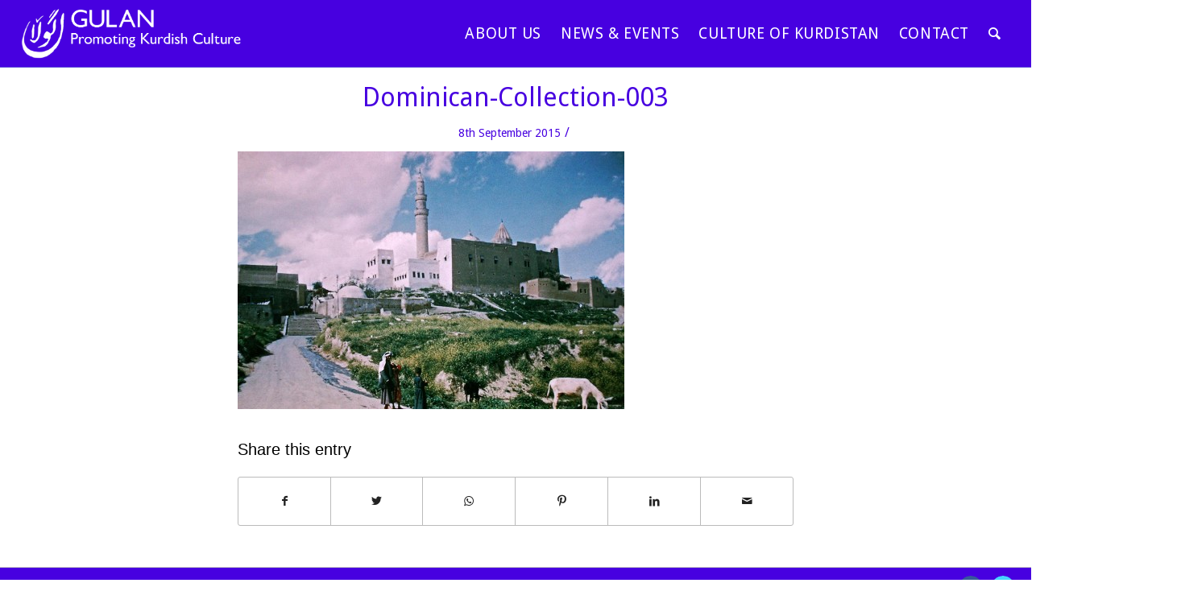

--- FILE ---
content_type: text/html; charset=utf-8
request_url: https://www.google.com/recaptcha/api2/anchor?ar=1&k=6Ld_XgohAAAAAI9IcukZ4zmdUtmWDLlXHeOocEl4&co=aHR0cHM6Ly93d3cuZ3VsYW4ub3JnLnVrOjQ0Mw..&hl=en&v=PoyoqOPhxBO7pBk68S4YbpHZ&size=invisible&anchor-ms=20000&execute-ms=30000&cb=qoq3usrv93i9
body_size: 48677
content:
<!DOCTYPE HTML><html dir="ltr" lang="en"><head><meta http-equiv="Content-Type" content="text/html; charset=UTF-8">
<meta http-equiv="X-UA-Compatible" content="IE=edge">
<title>reCAPTCHA</title>
<style type="text/css">
/* cyrillic-ext */
@font-face {
  font-family: 'Roboto';
  font-style: normal;
  font-weight: 400;
  font-stretch: 100%;
  src: url(//fonts.gstatic.com/s/roboto/v48/KFO7CnqEu92Fr1ME7kSn66aGLdTylUAMa3GUBHMdazTgWw.woff2) format('woff2');
  unicode-range: U+0460-052F, U+1C80-1C8A, U+20B4, U+2DE0-2DFF, U+A640-A69F, U+FE2E-FE2F;
}
/* cyrillic */
@font-face {
  font-family: 'Roboto';
  font-style: normal;
  font-weight: 400;
  font-stretch: 100%;
  src: url(//fonts.gstatic.com/s/roboto/v48/KFO7CnqEu92Fr1ME7kSn66aGLdTylUAMa3iUBHMdazTgWw.woff2) format('woff2');
  unicode-range: U+0301, U+0400-045F, U+0490-0491, U+04B0-04B1, U+2116;
}
/* greek-ext */
@font-face {
  font-family: 'Roboto';
  font-style: normal;
  font-weight: 400;
  font-stretch: 100%;
  src: url(//fonts.gstatic.com/s/roboto/v48/KFO7CnqEu92Fr1ME7kSn66aGLdTylUAMa3CUBHMdazTgWw.woff2) format('woff2');
  unicode-range: U+1F00-1FFF;
}
/* greek */
@font-face {
  font-family: 'Roboto';
  font-style: normal;
  font-weight: 400;
  font-stretch: 100%;
  src: url(//fonts.gstatic.com/s/roboto/v48/KFO7CnqEu92Fr1ME7kSn66aGLdTylUAMa3-UBHMdazTgWw.woff2) format('woff2');
  unicode-range: U+0370-0377, U+037A-037F, U+0384-038A, U+038C, U+038E-03A1, U+03A3-03FF;
}
/* math */
@font-face {
  font-family: 'Roboto';
  font-style: normal;
  font-weight: 400;
  font-stretch: 100%;
  src: url(//fonts.gstatic.com/s/roboto/v48/KFO7CnqEu92Fr1ME7kSn66aGLdTylUAMawCUBHMdazTgWw.woff2) format('woff2');
  unicode-range: U+0302-0303, U+0305, U+0307-0308, U+0310, U+0312, U+0315, U+031A, U+0326-0327, U+032C, U+032F-0330, U+0332-0333, U+0338, U+033A, U+0346, U+034D, U+0391-03A1, U+03A3-03A9, U+03B1-03C9, U+03D1, U+03D5-03D6, U+03F0-03F1, U+03F4-03F5, U+2016-2017, U+2034-2038, U+203C, U+2040, U+2043, U+2047, U+2050, U+2057, U+205F, U+2070-2071, U+2074-208E, U+2090-209C, U+20D0-20DC, U+20E1, U+20E5-20EF, U+2100-2112, U+2114-2115, U+2117-2121, U+2123-214F, U+2190, U+2192, U+2194-21AE, U+21B0-21E5, U+21F1-21F2, U+21F4-2211, U+2213-2214, U+2216-22FF, U+2308-230B, U+2310, U+2319, U+231C-2321, U+2336-237A, U+237C, U+2395, U+239B-23B7, U+23D0, U+23DC-23E1, U+2474-2475, U+25AF, U+25B3, U+25B7, U+25BD, U+25C1, U+25CA, U+25CC, U+25FB, U+266D-266F, U+27C0-27FF, U+2900-2AFF, U+2B0E-2B11, U+2B30-2B4C, U+2BFE, U+3030, U+FF5B, U+FF5D, U+1D400-1D7FF, U+1EE00-1EEFF;
}
/* symbols */
@font-face {
  font-family: 'Roboto';
  font-style: normal;
  font-weight: 400;
  font-stretch: 100%;
  src: url(//fonts.gstatic.com/s/roboto/v48/KFO7CnqEu92Fr1ME7kSn66aGLdTylUAMaxKUBHMdazTgWw.woff2) format('woff2');
  unicode-range: U+0001-000C, U+000E-001F, U+007F-009F, U+20DD-20E0, U+20E2-20E4, U+2150-218F, U+2190, U+2192, U+2194-2199, U+21AF, U+21E6-21F0, U+21F3, U+2218-2219, U+2299, U+22C4-22C6, U+2300-243F, U+2440-244A, U+2460-24FF, U+25A0-27BF, U+2800-28FF, U+2921-2922, U+2981, U+29BF, U+29EB, U+2B00-2BFF, U+4DC0-4DFF, U+FFF9-FFFB, U+10140-1018E, U+10190-1019C, U+101A0, U+101D0-101FD, U+102E0-102FB, U+10E60-10E7E, U+1D2C0-1D2D3, U+1D2E0-1D37F, U+1F000-1F0FF, U+1F100-1F1AD, U+1F1E6-1F1FF, U+1F30D-1F30F, U+1F315, U+1F31C, U+1F31E, U+1F320-1F32C, U+1F336, U+1F378, U+1F37D, U+1F382, U+1F393-1F39F, U+1F3A7-1F3A8, U+1F3AC-1F3AF, U+1F3C2, U+1F3C4-1F3C6, U+1F3CA-1F3CE, U+1F3D4-1F3E0, U+1F3ED, U+1F3F1-1F3F3, U+1F3F5-1F3F7, U+1F408, U+1F415, U+1F41F, U+1F426, U+1F43F, U+1F441-1F442, U+1F444, U+1F446-1F449, U+1F44C-1F44E, U+1F453, U+1F46A, U+1F47D, U+1F4A3, U+1F4B0, U+1F4B3, U+1F4B9, U+1F4BB, U+1F4BF, U+1F4C8-1F4CB, U+1F4D6, U+1F4DA, U+1F4DF, U+1F4E3-1F4E6, U+1F4EA-1F4ED, U+1F4F7, U+1F4F9-1F4FB, U+1F4FD-1F4FE, U+1F503, U+1F507-1F50B, U+1F50D, U+1F512-1F513, U+1F53E-1F54A, U+1F54F-1F5FA, U+1F610, U+1F650-1F67F, U+1F687, U+1F68D, U+1F691, U+1F694, U+1F698, U+1F6AD, U+1F6B2, U+1F6B9-1F6BA, U+1F6BC, U+1F6C6-1F6CF, U+1F6D3-1F6D7, U+1F6E0-1F6EA, U+1F6F0-1F6F3, U+1F6F7-1F6FC, U+1F700-1F7FF, U+1F800-1F80B, U+1F810-1F847, U+1F850-1F859, U+1F860-1F887, U+1F890-1F8AD, U+1F8B0-1F8BB, U+1F8C0-1F8C1, U+1F900-1F90B, U+1F93B, U+1F946, U+1F984, U+1F996, U+1F9E9, U+1FA00-1FA6F, U+1FA70-1FA7C, U+1FA80-1FA89, U+1FA8F-1FAC6, U+1FACE-1FADC, U+1FADF-1FAE9, U+1FAF0-1FAF8, U+1FB00-1FBFF;
}
/* vietnamese */
@font-face {
  font-family: 'Roboto';
  font-style: normal;
  font-weight: 400;
  font-stretch: 100%;
  src: url(//fonts.gstatic.com/s/roboto/v48/KFO7CnqEu92Fr1ME7kSn66aGLdTylUAMa3OUBHMdazTgWw.woff2) format('woff2');
  unicode-range: U+0102-0103, U+0110-0111, U+0128-0129, U+0168-0169, U+01A0-01A1, U+01AF-01B0, U+0300-0301, U+0303-0304, U+0308-0309, U+0323, U+0329, U+1EA0-1EF9, U+20AB;
}
/* latin-ext */
@font-face {
  font-family: 'Roboto';
  font-style: normal;
  font-weight: 400;
  font-stretch: 100%;
  src: url(//fonts.gstatic.com/s/roboto/v48/KFO7CnqEu92Fr1ME7kSn66aGLdTylUAMa3KUBHMdazTgWw.woff2) format('woff2');
  unicode-range: U+0100-02BA, U+02BD-02C5, U+02C7-02CC, U+02CE-02D7, U+02DD-02FF, U+0304, U+0308, U+0329, U+1D00-1DBF, U+1E00-1E9F, U+1EF2-1EFF, U+2020, U+20A0-20AB, U+20AD-20C0, U+2113, U+2C60-2C7F, U+A720-A7FF;
}
/* latin */
@font-face {
  font-family: 'Roboto';
  font-style: normal;
  font-weight: 400;
  font-stretch: 100%;
  src: url(//fonts.gstatic.com/s/roboto/v48/KFO7CnqEu92Fr1ME7kSn66aGLdTylUAMa3yUBHMdazQ.woff2) format('woff2');
  unicode-range: U+0000-00FF, U+0131, U+0152-0153, U+02BB-02BC, U+02C6, U+02DA, U+02DC, U+0304, U+0308, U+0329, U+2000-206F, U+20AC, U+2122, U+2191, U+2193, U+2212, U+2215, U+FEFF, U+FFFD;
}
/* cyrillic-ext */
@font-face {
  font-family: 'Roboto';
  font-style: normal;
  font-weight: 500;
  font-stretch: 100%;
  src: url(//fonts.gstatic.com/s/roboto/v48/KFO7CnqEu92Fr1ME7kSn66aGLdTylUAMa3GUBHMdazTgWw.woff2) format('woff2');
  unicode-range: U+0460-052F, U+1C80-1C8A, U+20B4, U+2DE0-2DFF, U+A640-A69F, U+FE2E-FE2F;
}
/* cyrillic */
@font-face {
  font-family: 'Roboto';
  font-style: normal;
  font-weight: 500;
  font-stretch: 100%;
  src: url(//fonts.gstatic.com/s/roboto/v48/KFO7CnqEu92Fr1ME7kSn66aGLdTylUAMa3iUBHMdazTgWw.woff2) format('woff2');
  unicode-range: U+0301, U+0400-045F, U+0490-0491, U+04B0-04B1, U+2116;
}
/* greek-ext */
@font-face {
  font-family: 'Roboto';
  font-style: normal;
  font-weight: 500;
  font-stretch: 100%;
  src: url(//fonts.gstatic.com/s/roboto/v48/KFO7CnqEu92Fr1ME7kSn66aGLdTylUAMa3CUBHMdazTgWw.woff2) format('woff2');
  unicode-range: U+1F00-1FFF;
}
/* greek */
@font-face {
  font-family: 'Roboto';
  font-style: normal;
  font-weight: 500;
  font-stretch: 100%;
  src: url(//fonts.gstatic.com/s/roboto/v48/KFO7CnqEu92Fr1ME7kSn66aGLdTylUAMa3-UBHMdazTgWw.woff2) format('woff2');
  unicode-range: U+0370-0377, U+037A-037F, U+0384-038A, U+038C, U+038E-03A1, U+03A3-03FF;
}
/* math */
@font-face {
  font-family: 'Roboto';
  font-style: normal;
  font-weight: 500;
  font-stretch: 100%;
  src: url(//fonts.gstatic.com/s/roboto/v48/KFO7CnqEu92Fr1ME7kSn66aGLdTylUAMawCUBHMdazTgWw.woff2) format('woff2');
  unicode-range: U+0302-0303, U+0305, U+0307-0308, U+0310, U+0312, U+0315, U+031A, U+0326-0327, U+032C, U+032F-0330, U+0332-0333, U+0338, U+033A, U+0346, U+034D, U+0391-03A1, U+03A3-03A9, U+03B1-03C9, U+03D1, U+03D5-03D6, U+03F0-03F1, U+03F4-03F5, U+2016-2017, U+2034-2038, U+203C, U+2040, U+2043, U+2047, U+2050, U+2057, U+205F, U+2070-2071, U+2074-208E, U+2090-209C, U+20D0-20DC, U+20E1, U+20E5-20EF, U+2100-2112, U+2114-2115, U+2117-2121, U+2123-214F, U+2190, U+2192, U+2194-21AE, U+21B0-21E5, U+21F1-21F2, U+21F4-2211, U+2213-2214, U+2216-22FF, U+2308-230B, U+2310, U+2319, U+231C-2321, U+2336-237A, U+237C, U+2395, U+239B-23B7, U+23D0, U+23DC-23E1, U+2474-2475, U+25AF, U+25B3, U+25B7, U+25BD, U+25C1, U+25CA, U+25CC, U+25FB, U+266D-266F, U+27C0-27FF, U+2900-2AFF, U+2B0E-2B11, U+2B30-2B4C, U+2BFE, U+3030, U+FF5B, U+FF5D, U+1D400-1D7FF, U+1EE00-1EEFF;
}
/* symbols */
@font-face {
  font-family: 'Roboto';
  font-style: normal;
  font-weight: 500;
  font-stretch: 100%;
  src: url(//fonts.gstatic.com/s/roboto/v48/KFO7CnqEu92Fr1ME7kSn66aGLdTylUAMaxKUBHMdazTgWw.woff2) format('woff2');
  unicode-range: U+0001-000C, U+000E-001F, U+007F-009F, U+20DD-20E0, U+20E2-20E4, U+2150-218F, U+2190, U+2192, U+2194-2199, U+21AF, U+21E6-21F0, U+21F3, U+2218-2219, U+2299, U+22C4-22C6, U+2300-243F, U+2440-244A, U+2460-24FF, U+25A0-27BF, U+2800-28FF, U+2921-2922, U+2981, U+29BF, U+29EB, U+2B00-2BFF, U+4DC0-4DFF, U+FFF9-FFFB, U+10140-1018E, U+10190-1019C, U+101A0, U+101D0-101FD, U+102E0-102FB, U+10E60-10E7E, U+1D2C0-1D2D3, U+1D2E0-1D37F, U+1F000-1F0FF, U+1F100-1F1AD, U+1F1E6-1F1FF, U+1F30D-1F30F, U+1F315, U+1F31C, U+1F31E, U+1F320-1F32C, U+1F336, U+1F378, U+1F37D, U+1F382, U+1F393-1F39F, U+1F3A7-1F3A8, U+1F3AC-1F3AF, U+1F3C2, U+1F3C4-1F3C6, U+1F3CA-1F3CE, U+1F3D4-1F3E0, U+1F3ED, U+1F3F1-1F3F3, U+1F3F5-1F3F7, U+1F408, U+1F415, U+1F41F, U+1F426, U+1F43F, U+1F441-1F442, U+1F444, U+1F446-1F449, U+1F44C-1F44E, U+1F453, U+1F46A, U+1F47D, U+1F4A3, U+1F4B0, U+1F4B3, U+1F4B9, U+1F4BB, U+1F4BF, U+1F4C8-1F4CB, U+1F4D6, U+1F4DA, U+1F4DF, U+1F4E3-1F4E6, U+1F4EA-1F4ED, U+1F4F7, U+1F4F9-1F4FB, U+1F4FD-1F4FE, U+1F503, U+1F507-1F50B, U+1F50D, U+1F512-1F513, U+1F53E-1F54A, U+1F54F-1F5FA, U+1F610, U+1F650-1F67F, U+1F687, U+1F68D, U+1F691, U+1F694, U+1F698, U+1F6AD, U+1F6B2, U+1F6B9-1F6BA, U+1F6BC, U+1F6C6-1F6CF, U+1F6D3-1F6D7, U+1F6E0-1F6EA, U+1F6F0-1F6F3, U+1F6F7-1F6FC, U+1F700-1F7FF, U+1F800-1F80B, U+1F810-1F847, U+1F850-1F859, U+1F860-1F887, U+1F890-1F8AD, U+1F8B0-1F8BB, U+1F8C0-1F8C1, U+1F900-1F90B, U+1F93B, U+1F946, U+1F984, U+1F996, U+1F9E9, U+1FA00-1FA6F, U+1FA70-1FA7C, U+1FA80-1FA89, U+1FA8F-1FAC6, U+1FACE-1FADC, U+1FADF-1FAE9, U+1FAF0-1FAF8, U+1FB00-1FBFF;
}
/* vietnamese */
@font-face {
  font-family: 'Roboto';
  font-style: normal;
  font-weight: 500;
  font-stretch: 100%;
  src: url(//fonts.gstatic.com/s/roboto/v48/KFO7CnqEu92Fr1ME7kSn66aGLdTylUAMa3OUBHMdazTgWw.woff2) format('woff2');
  unicode-range: U+0102-0103, U+0110-0111, U+0128-0129, U+0168-0169, U+01A0-01A1, U+01AF-01B0, U+0300-0301, U+0303-0304, U+0308-0309, U+0323, U+0329, U+1EA0-1EF9, U+20AB;
}
/* latin-ext */
@font-face {
  font-family: 'Roboto';
  font-style: normal;
  font-weight: 500;
  font-stretch: 100%;
  src: url(//fonts.gstatic.com/s/roboto/v48/KFO7CnqEu92Fr1ME7kSn66aGLdTylUAMa3KUBHMdazTgWw.woff2) format('woff2');
  unicode-range: U+0100-02BA, U+02BD-02C5, U+02C7-02CC, U+02CE-02D7, U+02DD-02FF, U+0304, U+0308, U+0329, U+1D00-1DBF, U+1E00-1E9F, U+1EF2-1EFF, U+2020, U+20A0-20AB, U+20AD-20C0, U+2113, U+2C60-2C7F, U+A720-A7FF;
}
/* latin */
@font-face {
  font-family: 'Roboto';
  font-style: normal;
  font-weight: 500;
  font-stretch: 100%;
  src: url(//fonts.gstatic.com/s/roboto/v48/KFO7CnqEu92Fr1ME7kSn66aGLdTylUAMa3yUBHMdazQ.woff2) format('woff2');
  unicode-range: U+0000-00FF, U+0131, U+0152-0153, U+02BB-02BC, U+02C6, U+02DA, U+02DC, U+0304, U+0308, U+0329, U+2000-206F, U+20AC, U+2122, U+2191, U+2193, U+2212, U+2215, U+FEFF, U+FFFD;
}
/* cyrillic-ext */
@font-face {
  font-family: 'Roboto';
  font-style: normal;
  font-weight: 900;
  font-stretch: 100%;
  src: url(//fonts.gstatic.com/s/roboto/v48/KFO7CnqEu92Fr1ME7kSn66aGLdTylUAMa3GUBHMdazTgWw.woff2) format('woff2');
  unicode-range: U+0460-052F, U+1C80-1C8A, U+20B4, U+2DE0-2DFF, U+A640-A69F, U+FE2E-FE2F;
}
/* cyrillic */
@font-face {
  font-family: 'Roboto';
  font-style: normal;
  font-weight: 900;
  font-stretch: 100%;
  src: url(//fonts.gstatic.com/s/roboto/v48/KFO7CnqEu92Fr1ME7kSn66aGLdTylUAMa3iUBHMdazTgWw.woff2) format('woff2');
  unicode-range: U+0301, U+0400-045F, U+0490-0491, U+04B0-04B1, U+2116;
}
/* greek-ext */
@font-face {
  font-family: 'Roboto';
  font-style: normal;
  font-weight: 900;
  font-stretch: 100%;
  src: url(//fonts.gstatic.com/s/roboto/v48/KFO7CnqEu92Fr1ME7kSn66aGLdTylUAMa3CUBHMdazTgWw.woff2) format('woff2');
  unicode-range: U+1F00-1FFF;
}
/* greek */
@font-face {
  font-family: 'Roboto';
  font-style: normal;
  font-weight: 900;
  font-stretch: 100%;
  src: url(//fonts.gstatic.com/s/roboto/v48/KFO7CnqEu92Fr1ME7kSn66aGLdTylUAMa3-UBHMdazTgWw.woff2) format('woff2');
  unicode-range: U+0370-0377, U+037A-037F, U+0384-038A, U+038C, U+038E-03A1, U+03A3-03FF;
}
/* math */
@font-face {
  font-family: 'Roboto';
  font-style: normal;
  font-weight: 900;
  font-stretch: 100%;
  src: url(//fonts.gstatic.com/s/roboto/v48/KFO7CnqEu92Fr1ME7kSn66aGLdTylUAMawCUBHMdazTgWw.woff2) format('woff2');
  unicode-range: U+0302-0303, U+0305, U+0307-0308, U+0310, U+0312, U+0315, U+031A, U+0326-0327, U+032C, U+032F-0330, U+0332-0333, U+0338, U+033A, U+0346, U+034D, U+0391-03A1, U+03A3-03A9, U+03B1-03C9, U+03D1, U+03D5-03D6, U+03F0-03F1, U+03F4-03F5, U+2016-2017, U+2034-2038, U+203C, U+2040, U+2043, U+2047, U+2050, U+2057, U+205F, U+2070-2071, U+2074-208E, U+2090-209C, U+20D0-20DC, U+20E1, U+20E5-20EF, U+2100-2112, U+2114-2115, U+2117-2121, U+2123-214F, U+2190, U+2192, U+2194-21AE, U+21B0-21E5, U+21F1-21F2, U+21F4-2211, U+2213-2214, U+2216-22FF, U+2308-230B, U+2310, U+2319, U+231C-2321, U+2336-237A, U+237C, U+2395, U+239B-23B7, U+23D0, U+23DC-23E1, U+2474-2475, U+25AF, U+25B3, U+25B7, U+25BD, U+25C1, U+25CA, U+25CC, U+25FB, U+266D-266F, U+27C0-27FF, U+2900-2AFF, U+2B0E-2B11, U+2B30-2B4C, U+2BFE, U+3030, U+FF5B, U+FF5D, U+1D400-1D7FF, U+1EE00-1EEFF;
}
/* symbols */
@font-face {
  font-family: 'Roboto';
  font-style: normal;
  font-weight: 900;
  font-stretch: 100%;
  src: url(//fonts.gstatic.com/s/roboto/v48/KFO7CnqEu92Fr1ME7kSn66aGLdTylUAMaxKUBHMdazTgWw.woff2) format('woff2');
  unicode-range: U+0001-000C, U+000E-001F, U+007F-009F, U+20DD-20E0, U+20E2-20E4, U+2150-218F, U+2190, U+2192, U+2194-2199, U+21AF, U+21E6-21F0, U+21F3, U+2218-2219, U+2299, U+22C4-22C6, U+2300-243F, U+2440-244A, U+2460-24FF, U+25A0-27BF, U+2800-28FF, U+2921-2922, U+2981, U+29BF, U+29EB, U+2B00-2BFF, U+4DC0-4DFF, U+FFF9-FFFB, U+10140-1018E, U+10190-1019C, U+101A0, U+101D0-101FD, U+102E0-102FB, U+10E60-10E7E, U+1D2C0-1D2D3, U+1D2E0-1D37F, U+1F000-1F0FF, U+1F100-1F1AD, U+1F1E6-1F1FF, U+1F30D-1F30F, U+1F315, U+1F31C, U+1F31E, U+1F320-1F32C, U+1F336, U+1F378, U+1F37D, U+1F382, U+1F393-1F39F, U+1F3A7-1F3A8, U+1F3AC-1F3AF, U+1F3C2, U+1F3C4-1F3C6, U+1F3CA-1F3CE, U+1F3D4-1F3E0, U+1F3ED, U+1F3F1-1F3F3, U+1F3F5-1F3F7, U+1F408, U+1F415, U+1F41F, U+1F426, U+1F43F, U+1F441-1F442, U+1F444, U+1F446-1F449, U+1F44C-1F44E, U+1F453, U+1F46A, U+1F47D, U+1F4A3, U+1F4B0, U+1F4B3, U+1F4B9, U+1F4BB, U+1F4BF, U+1F4C8-1F4CB, U+1F4D6, U+1F4DA, U+1F4DF, U+1F4E3-1F4E6, U+1F4EA-1F4ED, U+1F4F7, U+1F4F9-1F4FB, U+1F4FD-1F4FE, U+1F503, U+1F507-1F50B, U+1F50D, U+1F512-1F513, U+1F53E-1F54A, U+1F54F-1F5FA, U+1F610, U+1F650-1F67F, U+1F687, U+1F68D, U+1F691, U+1F694, U+1F698, U+1F6AD, U+1F6B2, U+1F6B9-1F6BA, U+1F6BC, U+1F6C6-1F6CF, U+1F6D3-1F6D7, U+1F6E0-1F6EA, U+1F6F0-1F6F3, U+1F6F7-1F6FC, U+1F700-1F7FF, U+1F800-1F80B, U+1F810-1F847, U+1F850-1F859, U+1F860-1F887, U+1F890-1F8AD, U+1F8B0-1F8BB, U+1F8C0-1F8C1, U+1F900-1F90B, U+1F93B, U+1F946, U+1F984, U+1F996, U+1F9E9, U+1FA00-1FA6F, U+1FA70-1FA7C, U+1FA80-1FA89, U+1FA8F-1FAC6, U+1FACE-1FADC, U+1FADF-1FAE9, U+1FAF0-1FAF8, U+1FB00-1FBFF;
}
/* vietnamese */
@font-face {
  font-family: 'Roboto';
  font-style: normal;
  font-weight: 900;
  font-stretch: 100%;
  src: url(//fonts.gstatic.com/s/roboto/v48/KFO7CnqEu92Fr1ME7kSn66aGLdTylUAMa3OUBHMdazTgWw.woff2) format('woff2');
  unicode-range: U+0102-0103, U+0110-0111, U+0128-0129, U+0168-0169, U+01A0-01A1, U+01AF-01B0, U+0300-0301, U+0303-0304, U+0308-0309, U+0323, U+0329, U+1EA0-1EF9, U+20AB;
}
/* latin-ext */
@font-face {
  font-family: 'Roboto';
  font-style: normal;
  font-weight: 900;
  font-stretch: 100%;
  src: url(//fonts.gstatic.com/s/roboto/v48/KFO7CnqEu92Fr1ME7kSn66aGLdTylUAMa3KUBHMdazTgWw.woff2) format('woff2');
  unicode-range: U+0100-02BA, U+02BD-02C5, U+02C7-02CC, U+02CE-02D7, U+02DD-02FF, U+0304, U+0308, U+0329, U+1D00-1DBF, U+1E00-1E9F, U+1EF2-1EFF, U+2020, U+20A0-20AB, U+20AD-20C0, U+2113, U+2C60-2C7F, U+A720-A7FF;
}
/* latin */
@font-face {
  font-family: 'Roboto';
  font-style: normal;
  font-weight: 900;
  font-stretch: 100%;
  src: url(//fonts.gstatic.com/s/roboto/v48/KFO7CnqEu92Fr1ME7kSn66aGLdTylUAMa3yUBHMdazQ.woff2) format('woff2');
  unicode-range: U+0000-00FF, U+0131, U+0152-0153, U+02BB-02BC, U+02C6, U+02DA, U+02DC, U+0304, U+0308, U+0329, U+2000-206F, U+20AC, U+2122, U+2191, U+2193, U+2212, U+2215, U+FEFF, U+FFFD;
}

</style>
<link rel="stylesheet" type="text/css" href="https://www.gstatic.com/recaptcha/releases/PoyoqOPhxBO7pBk68S4YbpHZ/styles__ltr.css">
<script nonce="50WLHBn2joaK-joxeyDyUg" type="text/javascript">window['__recaptcha_api'] = 'https://www.google.com/recaptcha/api2/';</script>
<script type="text/javascript" src="https://www.gstatic.com/recaptcha/releases/PoyoqOPhxBO7pBk68S4YbpHZ/recaptcha__en.js" nonce="50WLHBn2joaK-joxeyDyUg">
      
    </script></head>
<body><div id="rc-anchor-alert" class="rc-anchor-alert"></div>
<input type="hidden" id="recaptcha-token" value="[base64]">
<script type="text/javascript" nonce="50WLHBn2joaK-joxeyDyUg">
      recaptcha.anchor.Main.init("[\x22ainput\x22,[\x22bgdata\x22,\x22\x22,\[base64]/[base64]/[base64]/[base64]/[base64]/[base64]/KGcoTywyNTMsTy5PKSxVRyhPLEMpKTpnKE8sMjUzLEMpLE8pKSxsKSksTykpfSxieT1mdW5jdGlvbihDLE8sdSxsKXtmb3IobD0odT1SKEMpLDApO08+MDtPLS0pbD1sPDw4fFooQyk7ZyhDLHUsbCl9LFVHPWZ1bmN0aW9uKEMsTyl7Qy5pLmxlbmd0aD4xMDQ/[base64]/[base64]/[base64]/[base64]/[base64]/[base64]/[base64]\\u003d\x22,\[base64]\\u003d\x22,\x22wqdZw5rDusOxw4vDicKGwr0aw6tzw4zDg8KSUTbCpsODOcOmwo9TRcKnfhs4w4Vww5jCh8KUARJowoorw4XClHZgw6BYJj1DLMKzLBfClsOuwqDDtGzCjCUkVGoWIcKWcMOSwqXDqxVYdFPCkcOfDcOhfFB1BTlZw6/[base64]/CvMOXLDlxIFTCkcObw5HCsHjDtMOeQsKzFsOKbibCsMK7RcOjBMKLeRTDlRoZZ0DCoMOhJcK9w6PDr8KCMMOGw60ew7ISwrHDtxxxQRHDuWHCuBZVHMODd8KTX8OoC8KuIMKFwp80w4jDtzjCjsOef8OhwqLCvUnCn8O+w5wDbFYAw6QLwp7ClyPCvg/DlgAdVcODE8OWw5JQCcKxw6BtbUjDpWNPwo3DsCfDs3VkRC/DlsOHHsOwB8Ojw5Ukw58daMOnN3xUwrrDiMOIw6PCjsKsK2YfKsO5YMKdw4zDj8OALcK9I8KAwr1sJsOgYcODQMOZNcOkXsOswqPCsAZmwox/[base64]/w7QPYVHCoETCosKUwrPDjsOhI8Kcwp3CqMOxKUoHaQkEfMKxV8Oww5/DmlPCuRwCwpDCvcKvw6jDsxTDk2fDrDHCgFjDv0Mlw7A6wpU7w4oMwpLDvA0+w6N8w7DCk8OpAsKcw6s9csO+w4zCh0zCi0x0ZXcKCsOoa2nCs8O5w7JHdgfCssK0EcOdGRVXwqV7fC9jMDNrwpxNf1IIw4UCw7ZyecOrw41CbsOQwp/[base64]/HilkAn/CksKxwrMNwo/[base64]/w4jDqhwrNDgFwrDDqcKdaz13w6/CuDcbwolqw77Cug/DoCXCiAfCmsOyTsK+wqBEwqI1wqsDD8Kkw7bDp3EpMcOtWmDCkHrDpsK4YEPDozJdc2xGb8KvBj8rwoMOwr7DgElhw47Dl8Klw6zChQEsDsKLwrLDmsO/[base64]/Dn8KLwrDDlAwwBMKBHn3CoUQPwo1AwpvCnMK8GyNKFsKtbsOMTx/DhgnDg8O9eEhQYgJowqzDqR/DhlbCg0vDisO9PsO+EsKkwr7DvMOGDgM1wqPCs8KJSit8w6rCncO2wp/DtMOEXcKXdVtuw50Dwoo7wqvDm8KMwppQHSvCicKcw7glQyEGw4J7DcK4OxPCplwCYnBbwrJjQ8OvHsKhw7gMwoZsNsKEAXNlwoohwojDtMK9BW1/[base64]/DmS/CvnvDslgFPRkmSMKxKMOPw4gcFkbDmsKfw6PDtMOELVrDk2vChsOuEsOaOiXCr8KZw6s2w4k7w7rDmksFwpnCkxTCm8KGwq1vShV8wqkMwpLDjsKSTDTDrG7CvMKtQcKfdEl/w7TDtj/Ct3EYZsOFwr1WZsKlUmpKwrszVcOiRMKVdcKHClcKwokpwrHDvcKmwrvDgsK8wotlwprDo8K4QcOWecOlAFfCnz7Dok3Cl3AjwqzDqcOyw6kGw7LCh8KXMcKKwoZaw5/DlMKMwqrDkMOAwrjDoVLDlADCgX0AAMKFF8OGWlNJwq18wqRkw6XDgcO1B0TDkgtmGMKhQgTCjTwrCsOawq3CmcOiwoLCvMOMFk/DicKJw5NWworCiAPDmSkaw6DDkHlqwoHCusOLYsKywq/Dl8KdLzUIwpLCiEUGGcOdwrUiWMOFwpc0Q3B9AsOjU8KuZFfDpxlRwrxMwoXDk8OKwrZREMOnwprCr8KZwqLChGjCoHZEwq3CuMKiwprDiMOWQsKBwpMGKShqY8Osw7DCnDEJJw/ChsOXXSd9wr7CsDUbwrAZFsKgP8KQVsKMQ0s5b8OPwrXCp1AEwqFOGsKLw6E2KEjDjcOgwo7Ch8KfZ8KaLg/Dh2xtw6Ajw5RTZAnDnsKGEMOAw7orYcOKM0zCssOfwrPCjg49w4d3VsKkwqdGbMOsUUFxw5sMwpLCp8OywpswwqAzw5QNZ0TCv8KVwozCuMOBwoAne8O/w7nDl1c8wpTDo8K0wprDm1c0CMK0wpAQIBpLF8O+w4DDlMKuwpxvSy19w4sVwpTCmg/[base64]/[base64]/Cg1PDp8K1w5HCpsOFF3Iww7oVUMKvTcKKGsKmScOqVwnCiQEHwpHCi8OHwr7Chk5lb8KXeVsNdMOgw4xQwpZwG1DDtTkAw79fwpbDjMOPw7gJDMO+wpzCiMO3GlDCjsK4woQ0w6NKw44wGMKxw5VPw4x0Ti3DhxXCq8K5w5APw6Uyw6/Cr8KgFcKFfiLDlsOlG8OvO1rDicKVBivCpQh8OEDCpVrCvQoLQcKESsKdwr/Dp8KSXcKYwpwTw5AGfU8Twro+w5DDp8OafMKYw4sVwqguY8ODwrrCm8OMwrgMF8KHwrp5wpPDoE3CpsOtw6bCs8KKw653HMK0d8KTwpTDsjvDgsKSwpQ5PikicgzClcKkTlwPA8KaR0fCqMOpwpjDlx8Xw4/Do1fCiEHCsEhSCMKoworCr2hZwqrCjzF8wq/DoWrDkMOUCl4XwrzCucKGw6vDlnXCscOBPMKNYjo0TQoFTcK7wqPDjgcBSDfDkMO4wqDDgMKYdMKZw4RWRy/ClsO/PHIaw6/DrsOzw7tUwqUcw73CpsORaXMlTcOwHsOvw7PCuMOyVcKUw4QdNcKIwrPDjyVcccONacOqG8OHJsK9KTHDr8OdOlBRP19qw6BUPDl/PMKMwqYdfBJMw7BLw4fCtTnDgHd6wr1ecDLClcKTwq4UE8O1w4hxwrPDonPCpjJnEHTChsKpDsOKG2rCq0LDqT51wqjCsmJTBMK5wrRJVBfDuMO4woLDk8OTw6jDtMO6TsO7K8K/[base64]/BSRrFm0AwqF/[base64]/CjMK0csKwQ8KcGBTCrcO7Y2jDucOAZjd3w5hEbC4Hw6hCwo4Df8OTwrVNwpXCp8O+wptmCEXDtgt0PXLCpXnDgsKZwpTDhcOxL8OhwrzDqFxWwphjWcKCwo1eQ2LCpMK3WMK8wqcEwoJffmk5P8OYw6bDg8OZSMKdD8O/w7nCnSIGw6zCvsK6GMOXBxbDmEsuwpDDpMO9woDDiMK/w6xICMKmw6dfIMOjS3gUw7zDnAkvH14wAmbDtUrCpUNsdmnDrcOiw5NrbsKtHx9LwpFpccO/wodUw7DCqgooW8OZwpdjUsKRwqgnFXl1w6Qnwp0GwpTDksKjw6fDuVpSw60Lw6rDqAIFTcO6wqRbRcKwIGbCnyvDomosesKMRyTDhgpqMcOqecK5w4vDtjjCokEvwocmwq9vw6xxwofDpMORw4TDi8KXbzfDgn0jGTYMDxAFw4hJwr4vwo57w4p/CgbCiRDChsKZw58dw7hew7/[base64]/[base64]/wr3CpwHCscOFNFNAZQEzwpTDk8OIw77CmMKAw6EkcidbZhg4woHCthbDow/DucKjwojDssKIEivDgFLDhcOTw6bCj8OTwoYeNGLCqksxR2PDrsOQRX3Co2fCqcOnwp/[base64]/[base64]/DhsKIwocHw6/CiSRsWcOhXMOdw5tdwq0jYBHDl8OswqvDo2Baw5/Cn0Q4w6jDjm94wqfDmBpIwp56axbCmGzDvsKywpfCqMKxwrJxw7nCicKQX13CpMKkdcK9wqdCwrErw4jCsBUXwpsGwqHDmxVnw7DDkMO2wrpFajzDlFsBw5TComjDkGbCnMOKH8KDUsKYwpfCs8Kqwr/CksOAAMKzwo/DkcKfw6Fnwqp/TV8/[base64]/Cl8KywpApwo0Cw6Mewq/Di8K4dykrw5Yuw4XDtEfCmcKBGsK3JMOCwozDvcOAVWYzwqoRZCl+MsKzw7XDpDvDj8K5wr4AUMKqCkMcw5jDogLDpz/Cs3/CoMO+wpl0RsOkwqPCv8K3TcKOwr5Aw6jCqU3Dq8OsasK8w4oZw4Z3Dm1Jwq/[base64]/DqkoqwqQGKsOmIMKLwo/DtWNfRcORw4HCsTR3w5/CjsOYwoFuw4jCq8KpBy3CiMOlHHkFw5bCkMKJw5IwwpUzw5jDtQFgwrPDlV52w4DCnMOFI8OAwrYqXcKOwoFQw6M5w7nDu8OUw7JGCcONw57CmMKOw7x8wqPCpcOlwp3DkHbCjWMSLh/DmWRWRj5wCsOsX8Oiw50zwp12w5jDthkmw4ANwpzDpgrCpMKewprCs8O0EMOHw4NWwqZAKlNYIsO/w48Gw6fDosONwoDCm3fDrMOhJjoaf8KYJgFlRQ05ZwzDsDxMw4fCvEA1KMKgO8Ouw4XCn3PCvX8dwo4pYcOjEiFewq4jBn7DmsO0wpM2woQEc3zDri8OLsOTwpBAJMO5aX/CrsKiw5zDoQrDgMOqwqF+w4FtZsOLY8Kxw4rDlcKxOTnCisOqwpLCkMOIHXvCm3LCoHYDwpw4w7PCo8O2UxbDkjPCksO7IRrCiMOOwrlaJMO+w5oDw5gYFD4kVsOUDUDCp8OiwqZ/w7/CnsKkw6oNKjrDlW/CrTZLwqYhwoQBaSZ6w7sKXC/DnwgVw7vDgsKIcCBXwoA6w7EDwrLDiTTCuRDCsMOfwqPDuMKhNARcL8Kfw7PDgWzDmQQEO8O8H8Osw5sgBcOjwr/Cs8KPwr3DlsONCBRSSwLDlFXCkMOxwr/Djy0uw5nCksOqRWrCjMK7dsOtf8O9w7XDjgnCnHlnLljCnnVewrvCqixtWcKrEsO3embCkhzDklNJaMOpDcK5worChWcqw4LDq8KJw7tXDAbDhmxADSTDijocwpfDmFbCr2fCr3ZOw50awp/[base64]/DgMONSk3ChnQGw4lPbsK9BcKdWlUsalLDpHTClsKvZ0LCqHvDoXh3I8KEw5I8w73DjMONUgM4I2gvRMO5w77CrcKUw4fDpmw/w7lvPy7CpMKXVSPDosORwqpKC8Ocw6jCpCYMZcKsIHnDvgLCscK4em1/w4k7H0nDkgkiwr3Cgz7ChXh3w5Zfw5zDjkdQOsK/GcOqwqk5wp9LwoUMwrjCiMKWwqjDgSDDhcOKQRbCrsOTG8KoW2zDoxcHwrkrDcKiw5zCucODw7BZwoN6w5Q5fSjDjkzDvgxJw6XDmcOTT8K9DQQVwqoFwq3CjcK1wq/ChcO4w5LCtsKYwrpew4wROzAQwpYsTMOtw6DDqyw3LVYiZMOfwrrDqcOTKE/DlEPDrihgNcOSw57DqMK9w4zCpx5qw5vCmMO4bcKkwrU/FVDCv8KiTlofw6PDkkrDnCdWwoBFMURZb0rDmXnCjcKHBw/[base64]/DssKfCsO2wpsIwrE2WsOWw7nCvcKiwprCrcKvw4PDrjpTwpzDqltBLHXCmjPCnF44wrzCpsOIZ8OzwpXDiMKdw7opUUTCpxvCosKUwoPCrC4LwpArQsKrw5/ClsKxw43CpsK/I8OBKMKYw5vCiMOAw5LCmhjCgVwlw77Dhw7Cig9ow5fCojVnwpTDnmJLwp/Cqz3DqWvDjcKJKcO1CMOiZMK2w7oSwoHDi0nCqcO0w7sRw5s9PhIpwoFRDG4tw6Q/wpZtw5M2wpjCv8OMaMO+wqrDl8KIaMOENV0wH8KrNgjDmXPDqyXCrcKzDMOPE8Kjw4oZw67DrhPDvcOWwqDDtcOZSHx1wr8DwqnDk8KSw58nQnB8R8OSeyTCoMKnbAnDg8O6UcOhcwzDrg8wH8Kew57CnHPCoMOmQjoHwpkxw5M7w6J/[base64]/HsKSTsO1dGFEOX8KcsKHwpRAw48fQmwlSsOyAVQiBzfDgBd8VcOoBVQCX8Kpa1fCsW/CiFA1w5Ntw7rCs8O7w5Ftwr7DsBoYFEBswrvCksKtw5zCvnLDoRnDvsOWwrdbw4jCki5xwobCm1zDlsKkw6bCjltZwpQ4w59Ew5XDgHnDkk/[base64]/[base64]/Dk8O0woxhdjRZw4PChRPDiBzDlQw0EnhKOSwMwp9Zw63Cn8O6wrjCvMK5TcOAw58EwocBw6UewrbDisKZwr/DusKlFsOGfS0FczNNCsKCwp5YwqMswo4GwqXCjT45cV9WN8KaAMKuZFnCgsOAeEF0wonCtMO0wq/CnEzCgWjCgcOPwrjCusKfw74cwpPDjcKMw5bCmy1TG8KfwoDDiMKnw6cKaMOBw5zCgsO8wo0tF8OTKiPCpw4KwqLCpsO9OUXDoHxow4lZQQlCXF3CjMOlYiw0w4Nzw5kEdDsXRk4zw6DDhMOewqZtwq4HMztaQcO/Eg4iG8KVwrHCt8O7bsOad8OQw4TCmsK6e8ONEMKmw54OwpU9woHCnsKyw644wrZGwoHDg8KRA8KAXMK5eznDisKPw4AsClfCjsKeBG/DiyjDr3DChV4VVxfChBbDnldgeU5ZQcKfWsOvwpwrG2vDvF1nMMKEdDZ2wo41w47CpcKNAsK/wp7CrMKswrlWwr1GN8K+Gm/Dv8OscsOkw5bDrwTCksO3wpclGMOJOB/CoMOWCE1QEsOqw6TCqSTDocOLHwQEwrbDpHTCl8Otwr/DucOXOxXCjcKLwo/CoHnClBgfw6jDk8KBwrwgw7ElwqvCrsKPwpPDn2DDqsK4wqnDkXx7wpV7w5EVw5/DkMOea8OCw5kIMsKPScKKdUzCssOJwrdQw7/CkwHDmzI0XU/CiDUXw4HDhTEUNC/Cn2rDpMOLbMKxw4wfSC/[base64]/DkcK9BcKPwonDiHLCl8OfK8Ozw5JXw5Ugw7cpch5ATS3DhRooV8KRwrdYSDPDkcOsYWFNw7N/E8ObE8O1cT4kw6wkdsOSw5HCg8K5TQ3Cq8OvJGsbw6EAQC9wXMKiwoTClGFRC8KPw5HCnMKawoHDuCfCgcO1w5/Cl8OKecKow4bDg8ObDMOdwq3DhcOtwoMFecOuw68fw4TCiRp+wpw6w7MMwqI3ZgvCkzMIwqxLNsOQNcO8fMKJw7FSEMKARsKkw4rClMKbTsKDw67Dqi00cXvCr3fDgUXCt8KawoJ0wrIpwpESEMK2wq4Qw6BmO3fCpsOIwpbCnsOmwq/[base64]/[base64]/Dtw9mScKbwqjCsg/[base64]/Dh8Onw4HCh8OeFsKKRxdNTsOWw7kub0zDo8OQwpvDrRrDg8OUw7jClcKvZhNNQzLCnifChMKtRjrDhBDDkw/CssOtw7VYwqBQw4/CisKowr7CoMK/WkzDscKAw59zHAcrwq8hP8OnGcKbPsKFwpdewqvDn8Oiw79dCMKJwqbDtX8cwpbDjsOZa8KewrcTVMOucMOWJ8OFa8KAw6LDtQ3Ds8KEDcOEfD3DrlzDgXBxw5pdw4TDtC/CrlbCs8OMccONVkjDh8ODdsOJScKJM1/CrcO5wr7DogdGCcO4NsKMw5/DmXnDu8O5worDisK/f8Kvw6zClsOVw7PCtjgKAcKnX8OjABo+WsOhZAbDoiXDkcKMe8OKGcK/wrTDk8KROi7DicK5worDiWIZw7/CixMpEcKFHAJRwp/CrRDCpMKKwqbChsO8w699MMOOwrzCpsKxBsOlwqAIwp7DhcKVwqPCmsKJDQcdwo93NlbCsVnCrFTCrj/DvmbCpMKDcwI2wqXDsFjDkAEtaVTDjMK7BcO/w7zCqcKxBcKKw5bDocOUwotFSGplQUpjEgodw5jDncOcwoLDs2k0VQ4BwqvCgyp1dsO7WVhpGMO7KUgAVijCj8K/wo8Jd1jCs3LDvVPCqcOLV8ODw5kPXsKBwrfDq2fCqRrCvwDDusKSF2Vgwp1hwrDCiFTDjxgOw5tQIQ8jfMKcA8Orw5LDpsOufFrDiMKLfcOBwrkbRcKUw590w7rDkBIyRsKiJjlAVsOpwoprw4/[base64]/CmsKvwrXCvjjCmBgCwqIKfXMOwo3CuBRjw6hKw7DCjsKpw4HDicOQKU8QwolnwpNkOcKEO0nCoQLCm1htw7HCvMKZMsKrYVYSwoZjwpjCiB8/aRkzBytiwpTCncK9PMOVwq3Ci8KRLgc8cz9fM0DDugnDhMOydnnCucOkF8K3FsO9w6wsw4E+woHCiEZ6AMOnwq0qWMODw5XCmsOcFsOPZhfCq8KRdwjCmMOqQMOUw4zCkXDCnsOQw5jDj33ChCjCh3vDsDsLwq4Qw5QURMOmwqQRXA1Ywq/Dm3HCsMOXWcOtFTLDhMO8w6/[base64]/CqMO8wo/CgcOewqVOJzXCiEdlw6HCo8OGwpovwp0ww5LDvWLCmUDCjcOmB8K+wrYXRS54YcO/asKSdANUcGdeRMOPFcORQcOSw5pBMQV2wp7Ds8OlSMKKOsOjwojDrcK2w4TCj3nDkncBbcOwdcKJBcOVDsOxBsKDw5EYwr0JwpbDnMOyPThWIMKgw5fCvVXDiFtiCsOvHD8FOUzDmEEGHkfDjC/[base64]/CgMKawrfCtgPCq1VAdWEzRMODJMOtSMO2W8KwwrJKw7tfw4EyU8KfwpBXOsOuK15of8KiwqcSw7nDhhU4bXx4w7Vmw6rCmWtxw4LDt8OCdXBBWsKqQmXCsEvDssKLWsOXcFPDhELDmcKnVsKOwrBpwqXCoMKNM2/CsMO3cmdvwrsvRzbDrnbCgAnDgWzCumlpwrIhw5BTw45tw4cYw6XDgcKsZ8K/UMKuwqfCicO0woppfMO7EB3Cj8Ocw5fCt8OUwrwTO3HCinPCnMOaHn4rw4DDgMKOMRXCmVHDqBR2w6zCq8OgRD5WR2sswoQ/w4jCjz0Aw5xzd8OQwqwJw45Aw5HDqy4Iw4x/[base64]/Dg8OZPcO1w7lDw689w6EZwpEbb0nDjkQrw4Y2ScO+wp9meMKSZcOBdBN6w5jDjiDCtn/[base64]/CnMOMwqUVw43DnFVrHsKXwo3CqSbDilJOwoLDuMK/[base64]/DqcOpdE/[base64]/Dgl0TwpNID8O8JcKqwoJxwpwZw4DDuMKWP8KRwqU3wpDCl8OMw4UrwoHCszDDhMKQMQZ5wrzCq0gOBcK+ZMOJwp3Cq8OgwqXDh03CoMKDdTg8w5jDkHfCon/Dkl3DtMK9wrN6wpPCvcODw79IeBRIB8OxZBMPw4jChQpsZzVsX8Ome8ODwo3CuAYiwp3DuDh0w7zDv8KWw5QGwojCiFPDmHvCqsKIEsK6O8OVwqktwpJPw7bCqsO5QwN3XQ7DlsKbw7hdwo7DsQo4wqJwFsKJw6PDgcKUG8OmwpjDs8KHwpAZw5ptZ2FbwoRGOwfChg/DhcOXBwvChkPDrRhLIsOywqDCoVESwozCmcKHL0ppwqfDr8ODXMKuLi/DtlnCkhYvwo5deADCnsOrw5FNJlDDtkPDn8ORLF7Dj8KxExRSCMK3LDxjwrfCnsO8Z38Uw7phVTg6w6EzQS7Dt8KKwpkmYcOdw77CocO4C0zCoMOYw7fDix3DkcKkw5UVw75NBlrCrMOoOcOoAmnDssKJLj/CtsKmw4QqZFwzwrc/DUhmKMO7wqB6wpzCvcOrw5NPfgfCqWIGwqh2w5obw4EYwr0Mw4nCuMKow6gMY8KpHiPDjMKHwoRFwq/Du1/Dv8OIw7giM0hNwpPDmMK1w4ZQCzJgw5bCj2bDoMO4esKfw7/CgF5Xw5d/[base64]/Wmo9wrZFcVAhwpsNeFjDvhvClw0Kw4pkw4UCwrhOw6USw73DiCtSLMOow7LDgnxnw7TDkTbDscKbVcOnw6bDrsKww7bDi8Ovw5PCpQ3CkGYmw7vCs34rTsO/[base64]/DvMK3wqbDpyBSw4HCvMKYDMOkw63DucOcw75sw6rCucKXwrtBw7DCpsKkw5h+w7fCp0wYwqvCiMK/w6RQw7Qww5gKBcOofS7DsHHDkMKpwoU6wqjDqMO1T3XCusK5w6jCo0x/BcKfw7l0w7LCisKec8KXOz7ChyLCjivDvUZ0NcKkegzCmMKBwqlEwp4dYsKzwoDCoDvDmMOhLFnCk3M/[base64]/DvgjDvBIYw4wIwrPDn8O+wpNxwo3CoBTDjcO6wqYMJyIZwowDL8K6w7PCgVjDoErCthDCrcOmw7pDwo3Dg8KbwqvCoGJAV8OSwo/DosKmwoo8AEbDrMOHwpM8c8KEw6nCqMONw6bDncKow5/[base64]/[base64]/[base64]/CiMO7wrZpwprDvMONw796woTDpHnDhMKLwrTDt2o1WMKKw57DqV1Gw5xRXcObw4A0LMKACgt3w74+RsOcCQopw4EZw6pHw7BdcR4ODUjDicOSBl/CrhIow4fDrsKQw6/CqHnDsmDCpMKAw4IlwpzDkWprGsOcw789woTCmhLDkznDrcOsw7LCtxbClcO9wr7DpGHDkcK6w6/CnsKVwrbDvl4tA8KOw6kbw53CnMOsQnbCsMOsC3jDqCzCgEMOwpHCsS7Dvn7CrMKgNkbDlcKRw5NgJcK3LSdsJBLDqQw+w7lzVwLDj17Cu8OwwrwQw4FbwqA9Q8OGwpJeb8O6w7QIKWU7wqTCjcOXIMOjMQoAwo5xZ8KewrB2NyZJw7HDvcORwoEaTmHCt8O7GMOQwr/Cm8KDw5jDmD3DrMKWIzjCsHHCt3fDjxd2NcOrwrnClC/Co1NCQxDDkis1w6HDjcO4DWEJw695wpEKwrjDgcKTw5lZwqRowoPDqMK/BcOcfsK4e8KYwqXCvsKlwpUBQ8Osc2xzw5vCgcObdEdQV2F5RU1jw6bCqF4zFFovEz/Dn23DujXCmU9VwoTDpT0tw5jCryDDgMOzw5g7KgQxBcO7P1vDkcOvw5UjZlHChlABwp/DgcKvQsOZJwjDgAtWw5MfwosGCsOZJsKQw4/Dg8OSwr1SHidWXkbDjgTDjQ7Dh8Odw5kJYMKgwpjDsVkpG1/[base64]/DucOiw5TCsy83GsKvwoFXwoIxKsOdElvCi8ObOcKVMHDCqsKIwpYswocoGcKnwpTDlhcgw4zCssOuNj/DtD9mw6kRw4nDkMKCwoU+wq7CjXYyw6kCw4QNSHrCrcOZK8O3YMOoJsKFeMKvAWN9SjZxVTHCjsK+w4nCr19cwqJswqHDv8ObVMKdwqHCsQ09wrFkTV/[base64]/Dv8OoKsKyecKKwqdNwo3CrRMwwpIjfn/Dvnsmw6cvHkLCkcOFdT5STXTDksOYbQ7CjD3DozRceiJIwr3DkT/DmnYMwqnDsCcawqsGwpUSDMOBw4xHMhHDv8KDwrwjCSYxb8OHw7HCqzg7FD7CiTXChsOtw7xzw4TDjWjDgMOBe8OhwpHCsMOfw7lyw6NWw5HDqMOkwoUVwplEw7HDt8OxHMOYOsK1FwRODMONw6HCp8OwCMKbw7/Ct3bDq8K6XQbDnsOaCQJ9wrp1IsO5XsOXHsOUIsK2wpnDtyBmw7Vnw6QYwqA8w5jDmsKLwpbDkF/[base64]/Drh/CvMKCKcKlwqLDkcKjw4TCk13DvcOswqZyHVfCjMKJw4LCkm9Iw7R2ei3CnwYxWcOSw6vCkwB2w4cpLGvDt8O+UW5lMFgOw6DDp8OnH33CvnJxwqB9w4vCm8OYG8ORJcKUw7l0wrFOMsKZwpXCssKgUjHCgkvDmCIowq/[base64]/CrcKUwoMQw4I0w7fDrknCv8Kjw5FFw7Zjw7VJwodxPMKtNkTDpcOnwprDuMOaMcKQw7/DrzA9esO6Ii7DiiJWZ8Khe8O8wrx6dkp5wrEvwqzCtcOsYH/[base64]/CoMKddD/CjsORNS8Fw7XCvsKGwoMrdMKtw6Eiw6IkwqIRF3oxXcKGwocKwrLCgHPCuMKkRyjDuW7DrcK/w4NDf2c3ExTCpMKuJ8KxUMOtd8Oew7wOwp7Dt8OuLsOzwqhGEMOfFXHDkmcZwqPCr8KCw4gFw4fCrMKcwoNcJsKMd8ONFcK6LMKzNwzDjV90w6Zrw7nClxpOw6rClsKjw77CqzcDScKlw6lDFhoww5tJwr5OC8KbNMKQw4fCtC8PbMKmEEjCrBI/[base64]/Di8KmNMK4w5RiAAVTQMKFwoggVSolNxgTwp7CmsOKEcOpZsOiPgvDlBHCmcObXsKSEVMiw6zDmMOpGMO4wpY8IsOAeW/CsMObw7jCi3zDpWxaw7vDlsOhw7A7PExpKcOOeRbCjUHDgFoAwpjDlsOpw47Dnj/DuS8DEBpJXcOVwrUgQMOCw6JDwrxIN8KPwonDqcOww4sXw77CvxlTJhDCssOAw6B+VsKsw5TDgcOXw7nClxU/woRbRTAWGHQNwpxCwpZow41hOMK0T8Ofw4LDv2BlP8OWw5nDt8O4PHtfw7XDpFjDpGTCqC/CiMKRfhFcO8OWFMOIw4hewqHCgHfClcK4wq7Ck8OUw4sNfHZhYsOIR33DicOkKD44w7UEw7HDhsOYw7/CmsOvwp7Cvgdaw6HCpcKOwrN4wqXDpChywrPCosKBw4tQwpkyBMKMO8Omw5XDiE1iZXRcw4rDncKjwrvCvVLDtHfDpirCrV7CqT3DqWwswqsmSTnCp8Kmw4PCmcKhwphAFDPCisK/w6DDmVh3BsK3w5rDuxwCwr16LUIrwqcOHjXCmVsuwqlQAgggwqHDgB4bwo5pK8KsXT7DqyLCt8O/w7/CisK5VMKzwpVjwprCncKJwpFWNcOxwqLCqMOKBMKWWUzDj8KMJy/DhERDYcKXwoXCtcOkUcKFe8K/w43CpmPDsQTCtwHCpw7ChsOCMjoXw4hsw7PCvMOiJnHDvU7Ckj9zw7jCtcKUOsKGwpwGw7Z+wrXCgsO1dcOiVWDCisKCwo3ChCfChTHDrMK8woszG8OOF0M6ScK1MMKGEcK0KmszHMKswoUHEXbDl8KqQsOlw4k4wr8USlB9w4JdwqnDlcK/LcK6wp8Owq7DusKnwozDiEErWsKIwovDo1/Cg8OlwoMKwplRwrnClMOZw5jCjyxCw4x7wphPw6bDswHDk1IcSGd5TMKLwoUjd8O7w77DsFXDr8Oiw5xKZcKieW7CuMO4DDsiRTwswqdYwr5DcGLDpMOreX7DlcKqKBwEwpNqB8Osw6nCkmLCpWXCiG/Dj8KkwoTCr8OHaMKCQ3PDlituw79wN8O7w6tow4wBKsO/AzrDlcK1ecKbw5fDv8K7GWNCE8KjwozDq3ZUwqvCs17DlsOQZcKBEgnCm0bDoxzCi8K/[base64]/CGpTCMO4HH/Di1HDrUfDisO0dcOUw68EEsOzw4/[base64]/DgsOhQE7DmCrDj8Kjw7fCicKvMkrCilnDvDzCvcOfFQHDnAcUfUvDshNPw4LDosOgABjDvRo2w5XCvsKIw7HClMKwZmRsWQgPAcKCwrNnP8KqH2Ehw50rw5/CkgTDn8OTw5QlRGVkwr18w49gw6jDiRTDrsKjw40WwowCw5rDvH1YGkrDlS3CuHNbYwoGSMKMwotBdcO5woPCucKiEMOFwoXCisOVFhJeJSHDlMO/[base64]/[base64]/DsVzDvcK9w5HDjh3CtRklwo9ewp4VdMKKwrrDnysLwpLDkjnDgcKmM8Kzw5YfGsOqZCRZV8Kow54yw6jDtC/DtsOnw6XDo8Khw7EDw43ClnjDmsKaCcO2w6/CjcOsw4fCjmnDvgA6f3fDqi04w6YFw5/[base64]/Du8OjcyTDpwLCgUI1acORw5nCll3CqUvCknLDtBLCj3DCt0d3PzbDnMK/A8Kow57Cq8OsGH1AwrjDiMKYwrFuSUsILsK7w4B8LcODwqh1wqvCosO6OmAew6bCnS86wrvDkmVBwp4Swrd2RUjChsODw5DCusKNaQ/CpXbCmsKRN8OQw5llV0HDo1TDhW4sKcK/w4tCSsKvPQ/CtmTDnCEVw7pWJz7DsMKPwpdtwobDkE3DizgrNxogCcOsXRldw4NNDsO1w4ZPwoxRZTUsw40Pw4bDgcOBFcOBw6bCmiPDjGMIRVrCqcKAOzNbw7vCrSHCqsKtw54SDxvDhMO1LE/[base64]/[base64]/YMOSwqrCuS9ewrB+SsOTIVTCp8OWw4kDVW9UwqECw6BvM8OWwpcucXTDiz5lwpsrwrRnZCVpwrrDksO2ACzCrCvCrsOVJ8KeFcKLDgdkfsO4w7HCv8KrwpMyRcKQw5VAJitZVibDiMKXwopTwqFxFMKcw69KKxkHPR/[base64]/CqsOeX1vDl8Ksw4XDiCEkwptLw4zCu8K4KcKpDsOUbDFlwrYySsOpDC1DwpPDuQDDmgljwqhKMSTChcKZADA/[base64]/DqMK/wpV2wqNqw4Umw4kvcwfCmQTDnV8aw57CiQJWAsKGwpUnwoprKsKFw7/CnsOmHMK0w7LDmhDCiR3Dgx7ChcKmcB4+w7tIR35fw6DDvG86BwTChMOZAsKJPWrCpsObScOqScK5SwfDtxXCp8ObSQ4zbMO6NMKCwpHDk0fDuHczwqTDlcOHUcOUw7/Cp0fDtsOjw6XCt8KeAsK0woXDmhpHw4xCKcOpw6fCmXgoTVjDgAlvw4jCncK6WsORw5HCmcK+EsKmw541DcKyd8KQD8OsDH8+wo9Xwohgwo5ZwobDmG9swotMT0LCqVM5wojDgMOhPzkyfVVmXzfDqsO/wrTDvTVWw7oAFwhRQ2Zwwpl/UwwKNB5XLA/Dlzh5w53CtB7CgcK2wo7CpHRgCHMUwrbCmHXCrsO9w4h5w5xMwqbDiMORwoR8dBLCgMOkwr8hwoE0w7nCs8ODwpnDpnNWKGNow68GHjQUB3DCvsOowoRqZXpRcWsfwqHCqmLDgk7DoRjCiw/[base64]/CCXDsSnDjAnCnsOpIBzCocOww7jCoSHCjsO1wpjDhxVLw5vCncO4MSp5wrIow4AsAhTDpF9bOcKEwrdjwojDphZrwpR+SMOqTMK3wprCl8KcwprCuSh/wrd3wpPDk8OswoDCoj3DhMOADcOxw7zDvy9PB3ARDy/Cq8KRwph3w6JQwqkmEMKIf8KNwpTDtVDCk1gBw6sLJGDDqcKMwppDd3QpI8KOwow3d8OfVm5iw74/wrV+GAPCj8OFw53Ds8OKHR9Ww5zDssKYw5bDjw7Dki7Dg0fCpcKJw6Baw6Acw4XDvRHDhBhewqsWNi/Dk8KGHB/DpsKLAxzCrMKVV8KfSgrDv8Kgw6DCplA3McKmw5fCoRsvw7xYwqjCkD46w5wXeSJvQ8OowpJYw4Y5w5M1AX9/w6V0wrBSTUAcDcOrwq7DsG5EwpZQc0s3fEXCv8Kdw48MOMOEbcODEMO5D8Klwq/ClRoMw5HCuMKdNMOAw7R3KcOjDwl/EWtqwqRww7h4HsO9NXrDkwNPCMOjwq3Dm8Kvw4QgUBTDm8KsVFBxdMKVw6HDqsO0w4zDusOhw5bDmsO1w7nDhnJlRcOqwo5ucH8SwrnDo13DuMOZw6/CocOtdsOIw7/Dr8KXwo7DjhtGwoN0aMKKwrolwrR9w5vCr8OaMhfDkmTCnXULwoInCsKWwqXDqcK/fMOFw5jCnsKYw4NUECnDlsKFwpbCuMOIflvDqG5gwojDoQ0lw5vCk2rClVlAIn98Q8OgH1pqQVPDon3ClMOdwq7Ck8O6UU7ClkTCsRI5cS3CtsOVw6t1w4lcwpZVwp5pcjbComHDnMOwQsOSO8KdTyc7wrfCm2xZw73CqSnCuMOlbMK7PlzDlsKCwoDDnMKCwokHw5/Dk8KRwrnCqlg6woVTNnfDlcKEw4vCscK8VgVdCRgfwrYEe8KMwpJnPsOSwqzCssO3wrLDncK1woVIw6/[base64]/[base64]/DrcKeRsKkEsKHw55RHcO0LG7DqcKFTx7DuMO/wrPDvsOzM8K6w7TCk1vClsOnZsK8w6sLBn7DucOeL8K+w7U/woI6wrcVLsOoWVFxw4l/w40DTcKlw67DgjUPbMOvGSMDwrzCssOcwqMkwrsiwrlqw63DsMKlbMKjGsOhwoErwr7CkGLDgMOXNmQuE8K+OcOjSU15Wm/[base64]/w4bDlAZTwrR6wrrDmE1mwr3DsUnCtMKcwqjDsMOvwpLClcKDVsKJAcKORsOlw5JrwoYyw64g\x22],null,[\x22conf\x22,null,\x226Ld_XgohAAAAAI9IcukZ4zmdUtmWDLlXHeOocEl4\x22,0,null,null,null,1,[21,125,63,73,95,87,41,43,42,83,102,105,109,121],[1017145,275],0,null,null,null,null,0,null,0,null,700,1,null,0,\[base64]/76lBhmnigkZhAoZnOKMAhmv8xEZ\x22,0,0,null,null,1,null,0,0,null,null,null,0],\x22https://www.gulan.org.uk:443\x22,null,[3,1,1],null,null,null,1,3600,[\x22https://www.google.com/intl/en/policies/privacy/\x22,\x22https://www.google.com/intl/en/policies/terms/\x22],\x22Dc8oF5vDZ47Fe2Ctw5iqcW4GLQuzk08iPm5xP07FK0Q\\u003d\x22,1,0,null,1,1769044654866,0,0,[168,196,231,56],null,[83,53,233],\x22RC-PDmB3vHG9tSEvw\x22,null,null,null,null,null,\x220dAFcWeA58upnyEF8ASe-UnDJeFnzpFj_Bo1RDGVc0gHHkdj2pzasZO_XDwKpobPZQOwYXKcSKMzhRmaXopcrJhMVGeSz5OjUG4g\x22,1769127455053]");
    </script></body></html>